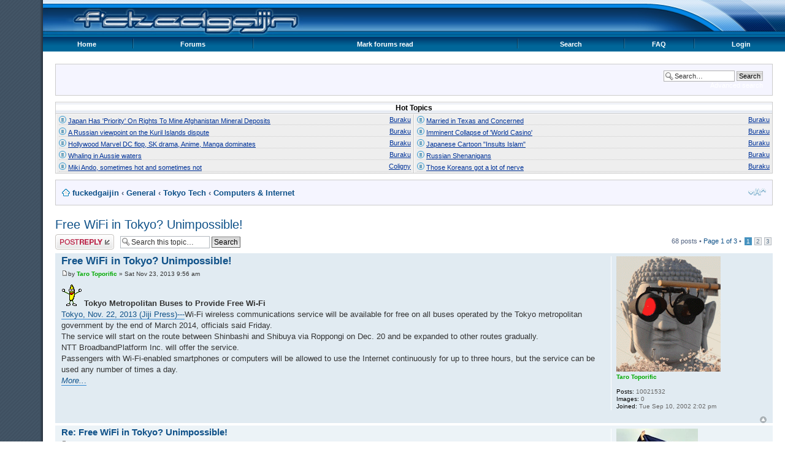

--- FILE ---
content_type: text/html; charset=UTF-8
request_url: https://www.fuckedgaijin.com/forums/viewtopic.php?p=331453&sid=6b6e9cd1ea0ade9432af9e93c28464b9
body_size: 13295
content:
<!DOCTYPE html PUBLIC "-//W3C//DTD XHTML 1.0 Strict//EN" "http://www.w3.org/TR/xhtml1/DTD/xhtml1-strict.dtd">
<html xmlns="http://www.w3.org/1999/xhtml" dir="ltr" lang="en-gb" xml:lang="en-gb">
<head>
<meta http-equiv="content-type" content="text/html; charset=UTF-8" />
<meta http-equiv="content-style-type" content="text/css" />
<meta http-equiv="content-language" content="en-gb" />
<meta http-equiv="imagetoolbar" content="no" />
<meta name="resource-type" content="document" />
<meta name="distribution" content="global" />
<meta name="keywords" content="Japan,Gaijin,foreigner,expat,forum" />
<meta name="description" content="A no holds barred community blog and forum for foreigners in Japan, covering the gaijin experience and bizarre news from Japan. Site contains some ADULT CONTENT and TRACES OF NUTS." />
<link rel="icon" href="/favicon.ico" type="image/x-icon" />
<link rel="shortcut icon" href="/favicon.ico" type="image/x-icon" />
<script type="text/javascript" src="./mobiquo/tapatalkdetect.js"></script>

<title>fuckedgaijin &bull; Free WiFi in Tokyo? Unimpossible!</title>




<script type="text/javascript">
// <![CDATA[
	var jump_page = 'Enter the page number you wish to go to:';
	var on_page = '1';
	var per_page = '30';
	var base_url = './viewtopic.php?f=27&amp;t=29812&amp;sid=668eadf305058999f6d3abb73fbd6883';
	var style_cookie = 'phpBBstyle';
	var style_cookie_settings = '; path=/; domain=www.fuckedgaijin.com';
	var onload_functions = new Array();
	var onunload_functions = new Array();

	

	/**
	* Find a member
	*/
	function find_username(url)
	{
		popup(url, 760, 570, '_usersearch');
		return false;
	}

	/**
	* New function for handling multiple calls to window.onload and window.unload by pentapenguin
	*/
	window.onload = function()
	{
		for (var i = 0; i < onload_functions.length; i++)
		{
			eval(onload_functions[i]);
		}
	};

	window.onunload = function()
	{
		for (var i = 0; i < onunload_functions.length; i++)
		{
			eval(onunload_functions[i]);
		}
	};

// ]]>
</script>
<script type="text/javascript" src="./styles/fg-style/template/styleswitcher.js"></script>
<script type="text/javascript" src="./styles/fg-style/template/forum_fn.js"></script>

<link href="./styles/fg-style/theme/print.css" rel="stylesheet" type="text/css" media="print" title="printonly" />
<link href="./style.php?id=2&amp;lang=en&amp;sid=668eadf305058999f6d3abb73fbd6883" rel="stylesheet" type="text/css" media="screen, projection" />

<link href="./styles/fg-style/theme/normal.css" rel="stylesheet" type="text/css" title="A" />
<link href="./styles/fg-style/theme/medium.css" rel="alternate stylesheet" type="text/css" title="A+" />
<link href="./styles/fg-style/theme/large.css" rel="alternate stylesheet" type="text/css" title="A++" />



<script type="text/javascript" src="/js/jquery.min.js"></script>
</head>

<body id="phpbb" class="section-viewtopic ltr">



<div id="wrap">
  <a id="top" name="top" accesskey="t"></a>
  <div id="page-header">
    
	<div id="logo-bar">
			
	  <div id="site-logo">
		<a href="./index.php?sid=668eadf305058999f6d3abb73fbd6883" title="Fucked Gaijin" id="logo"><img src="./styles/fg-style/imageset/fg-logo.png" width="490" height="54" alt="" title="" /></a>
	  </div>
      
	</div>
	<div id="menu-bar">
	  <table cellpadding="0" cellspacing="0" width="100%" border="0" class="menu_control">
		<tr>
		  <td>
			<a href="/">Home</a>
		  </td>
		  <td style="padding:0px;">
			<img src="./styles/fg-style/theme/images/fg/menu-divider.gif" border="0" alt="|" />
		  </td>
		  <td>
			<a href="/forums/" title="FuckedGaijin forums">Forums</a>
		  </td>

		  <td style="padding:0px;">
			<img src="./styles/fg-style/theme/images/fg/menu-divider.gif" border="0" alt="|" />
		  </td>



		  <td>
			<a href="" accesskey="m">Mark forums read</a>
		  </td>
		  <td style="padding:0px;">
			<img src="./styles/fg-style/theme/images/fg/menu-divider.gif" border="0" alt="|" />
		  </td>


		  <td>
			<a href="/forums/search.php">Search</a>
		  </td>

 		  <td style="padding:0px;">
			<img src="./styles/fg-style/theme/images/fg/menu-divider.gif" border="0" alt="|" />
		  </td>

		  <td>
			<a href="./faq.php?sid=668eadf305058999f6d3abb73fbd6883" title="Frequently Asked Questions">FAQ</a>
		  </td>

		  <td style="padding:0px;">
			<img src="./styles/fg-style/theme/images/fg/menu-divider.gif" border="0" alt="|" />
		  </td>
		  <td>
			<a href="./ucp.php?mode=login&amp;sid=668eadf305058999f6d3abb73fbd6883" title="Login" accesskey="x">Login</a>
		  </td>


		</tr>
	  </table>
	</div>
        
	<div id="sub-header">
	  <div id="info-box">

		
		<div id="search-box">
		  <form action="./search.php?sid=668eadf305058999f6d3abb73fbd6883" method="get" id="search">
			<fieldset>
			  <input name="keywords" id="keywords" type="text" maxlength="128" title="Search for keywords" class="inputbox search" value="Search…" onclick="if(this.value=='Search…')this.value='';" onblur="if(this.value=='')this.value='Search…';" />
			  <input class="button2" value="Search" type="submit" /><br />
			  <a href="./search.php?sid=668eadf305058999f6d3abb73fbd6883" title="View the advanced search options">Advanced search</a> <input type="hidden" name="sid" value="668eadf305058999f6d3abb73fbd6883" />

			</fieldset>
		  </form>
		</div>
		
		<div>
		  
		  
		  
		</div>
		<div style="clear:both;"></div>
	  </div>




	  <div id="hot-topics">
  <table cellspacing="0" cellpadding="0">
    <thead>
      <tr>
        <th colspan="2">Hot Topics</th>
      </tr>
    </thead>
    <tr><td width="50%" class="td-left td-top"> 
  <div class="hottopic">
    <span style="float:right;"><a href="/forums/memberlist.php?mode=viewprofile&u=993">Buraku</a></span>
    <a href="/forums/viewtopic.php?f=11&p=408908#p408908"><img src="/forums/images/icons/misc/hot-topic.png" alt="hot topic" /></a> <a href="/forums/viewtopic.php?f=11&p=408908#p408908">Japan Has 'Priority' On Rights To Mine Afghanistan Mineral Deposits</a>
  </div>
</td><td width="50%" class="td-top"> 
  <div class="hottopic">
    <span style="float:right;"><a href="/forums/memberlist.php?mode=viewprofile&u=993">Buraku</a></span>
    <a href="/forums/viewtopic.php?f=10&p=408903#p408903"><img src="/forums/images/icons/misc/hot-topic.png" alt="hot topic" /></a> <a href="/forums/viewtopic.php?f=10&p=408903#p408903">Married in Texas and Concerned</a>
  </div>
</td></tr>
<tr><td width="50%" class="td-left"> 
  <div class="hottopic">
    <span style="float:right;"><a href="/forums/memberlist.php?mode=viewprofile&u=993">Buraku</a></span>
    <a href="/forums/viewtopic.php?f=10&p=408907#p408907"><img src="/forums/images/icons/misc/hot-topic.png" alt="hot topic" /></a> <a href="/forums/viewtopic.php?f=10&p=408907#p408907">A Russian viewpoint on the Kuril Islands dispute</a>
  </div>
</td><td width="50%"> 
  <div class="hottopic">
    <span style="float:right;"><a href="/forums/memberlist.php?mode=viewprofile&u=993">Buraku</a></span>
    <a href="/forums/viewtopic.php?f=48&p=408902#p408902"><img src="/forums/images/icons/misc/hot-topic.png" alt="hot topic" /></a> <a href="/forums/viewtopic.php?f=48&p=408902#p408902">Imminent Collapse of 'World Casino'</a>
  </div>
</td></tr>
<tr><td width="50%" class="td-left"> 
  <div class="hottopic">
    <span style="float:right;"><a href="/forums/memberlist.php?mode=viewprofile&u=993">Buraku</a></span>
    <a href="/forums/viewtopic.php?f=10&p=408906#p408906"><img src="/forums/images/icons/misc/hot-topic.png" alt="hot topic" /></a> <a href="/forums/viewtopic.php?f=10&p=408906#p408906">Hollywood Marvel DC flop, SK drama, Anime, Manga dominates</a>
  </div>
</td><td width="50%"> 
  <div class="hottopic">
    <span style="float:right;"><a href="/forums/memberlist.php?mode=viewprofile&u=993">Buraku</a></span>
    <a href="/forums/viewtopic.php?f=11&p=408900#p408900"><img src="/forums/images/icons/misc/hot-topic.png" alt="hot topic" /></a> <a href="/forums/viewtopic.php?f=11&p=408900#p408900">Japanese Cartoon &quot;Insults Islam&quot;</a>
  </div>
</td></tr>
<tr><td width="50%" class="td-left"> 
  <div class="hottopic">
    <span style="float:right;"><a href="/forums/memberlist.php?mode=viewprofile&u=993">Buraku</a></span>
    <a href="/forums/viewtopic.php?f=11&p=408905#p408905"><img src="/forums/images/icons/misc/hot-topic.png" alt="hot topic" /></a> <a href="/forums/viewtopic.php?f=11&p=408905#p408905">Whaling in Aussie waters</a>
  </div>
</td><td width="50%"> 
  <div class="hottopic">
    <span style="float:right;"><a href="/forums/memberlist.php?mode=viewprofile&u=993">Buraku</a></span>
    <a href="/forums/viewtopic.php?f=48&p=408899#p408899"><img src="/forums/images/icons/misc/hot-topic.png" alt="hot topic" /></a> <a href="/forums/viewtopic.php?f=48&p=408899#p408899">Russian Shenanigans</a>
  </div>
</td></tr>
<tr><td width="50%" class="td-left"> 
  <div class="hottopic">
    <span style="float:right;"><a href="/forums/memberlist.php?mode=viewprofile&u=3634">Coligny</a></span>
    <a href="/forums/viewtopic.php?f=10&p=408904#p408904"><img src="/forums/images/icons/misc/hot-topic.png" alt="hot topic" /></a> <a href="/forums/viewtopic.php?f=10&p=408904#p408904">Miki Ando, sometimes hot and sometimes not</a>
  </div>
</td><td width="50%"> 
  <div class="hottopic">
    <span style="float:right;"><a href="/forums/memberlist.php?mode=viewprofile&u=993">Buraku</a></span>
    <a href="/forums/viewtopic.php?f=11&p=408898#p408898"><img src="/forums/images/icons/misc/hot-topic.png" alt="hot topic" /></a> <a href="/forums/viewtopic.php?f=11&p=408898#p408898">Those Koreans got a lot of nerve</a>
  </div>
</td></tr>
  </table>
</div>
<div style="clear:both;"></div>
	  <div id="breadcrumbs-top">
		<div style="float:right;padding-top:5px;">
		  <a href="#" onclick="fontsizeup(); return false;" onkeypress="return fontsizeup(event);" class="fontsize" title="Change font size">Change font size</a>
		</div>
		<ul class="linklist">
		  <li class="icon-home"><a href="./index.php?sid=668eadf305058999f6d3abb73fbd6883" accesskey="h">fuckedgaijin</a>  <strong>&#8249;</strong> <a href="./viewforum.php?f=4&amp;sid=668eadf305058999f6d3abb73fbd6883">General</a> <strong>&#8249;</strong> <a href="./viewforum.php?f=13&amp;sid=668eadf305058999f6d3abb73fbd6883">Tokyo Tech</a> <strong>&#8249;</strong> <a href="./viewforum.php?f=27&amp;sid=668eadf305058999f6d3abb73fbd6883">Computers &amp; Internet</a></li>
		</ul>
	  </div>


	</div>
	

	<a name="start_here"></a>
	<div id="page-body">
		
<h2><a href="./viewtopic.php?f=27&amp;t=29812&amp;sid=668eadf305058999f6d3abb73fbd6883">Free WiFi in Tokyo? Unimpossible!</a></h2>
<!-- NOTE: remove the style="display: none" when you want to have the forum description on the topic body --><div style="display: none !important;">Hardware, Software, Internet, Networking, Programmming, Web Design, Linux, OS X, Windows, etc. News, disucssion and support.<br /></div>

<div class="topic-actions">

	<div class="buttons">
	
		<div class="reply-icon"><a href="./posting.php?mode=reply&amp;f=27&amp;t=29812&amp;sid=668eadf305058999f6d3abb73fbd6883" title="Post a reply"><span></span>Post a reply</a></div>
	
	</div>

	
		<div class="search-box">
			<form method="get" id="topic-search" action="./search.php?sid=668eadf305058999f6d3abb73fbd6883">
			<fieldset>
				<input class="inputbox search tiny"  type="text" name="keywords" id="search_keywords" size="20" value="Search this topic…" onclick="if(this.value=='Search this topic…')this.value='';" onblur="if(this.value=='')this.value='Search this topic…';" />
				<input class="button2" type="submit" value="Search" />
				<input type="hidden" name="t" value="29812" />
<input type="hidden" name="sf" value="msgonly" />
<input type="hidden" name="sid" value="668eadf305058999f6d3abb73fbd6883" />

			</fieldset>
			</form>
		</div>
	
		<div class="pagination">
			68 posts
			 &bull; <a href="#" onclick="jumpto(); return false;" title="Click to jump to page…">Page <strong>1</strong> of <strong>3</strong></a> &bull; <span><strong>1</strong><span class="page-sep">, </span><a href="./viewtopic.php?f=27&amp;t=29812&amp;sid=668eadf305058999f6d3abb73fbd6883&amp;start=30">2</a><span class="page-sep">, </span><a href="./viewtopic.php?f=27&amp;t=29812&amp;sid=668eadf305058999f6d3abb73fbd6883&amp;start=60">3</a></span>
		</div>
	

</div>
<div class="clear"></div>


	<div id="p331433" class="post bg2">
		<div class="inner">

		<div class="postbody">
			

			<h3 class="first"><a href="#p331433">Free WiFi in Tokyo? Unimpossible!</a></h3>
			<p class="author"><a href="./viewtopic.php?p=331433&amp;sid=668eadf305058999f6d3abb73fbd6883#p331433"><img src="./styles/fg-style/imageset/icon_post_target.gif" width="11" height="9" alt="Post" title="Post" /></a>by <strong><a href="./memberlist.php?mode=viewprofile&amp;u=129&amp;sid=668eadf305058999f6d3abb73fbd6883" style="color: #00AA00;" class="username-coloured">Taro Toporific</a></strong> &raquo; Sat Nov 23, 2013 9:56 am </p>

			

			<div class="content"><img src="./images/smilies/icon_banana.gif" alt=":banana:" title="banana" /> <span style="font-weight: bold">Tokyo Metropolitan Buses to Provide Free Wi-Fi</span><br />  <a href="http://bit.ly/1aNjgpC" class="postlink">Tokyo, Nov. 22, 2013 (Jiji Press)---</a>Wi-Fi wireless communications service will be available for free on all buses operated by the Tokyo metropolitan government by the end of March 2014, officials said Friday. <br />   The service will start on the route between Shinbashi and Shibuya via Roppongi on Dec. 20 and be expanded to other routes gradually.<br />   NTT BroadbandPlatform Inc. will offer the service.<br />   Passengers with Wi-Fi-enabled smartphones or computers will be allowed to use the Internet continuously for up to three hours, but the service can be used any number of times a day.<br />   <a href="http://bit.ly/1aNjgpC" class="postlink"><span style="font-style: italic"> More..</span>.</a></div>

			

		</div>

		
			<dl class="postprofile" id="profile331433">
			<dt>
				<a href="./memberlist.php?mode=viewprofile&amp;u=129&amp;sid=668eadf305058999f6d3abb73fbd6883"><img src="./download/file.php?avatar=129_1492095309.gif" width="170" height="188" alt="User avatar" /></a><br />
				<a href="./memberlist.php?mode=viewprofile&amp;u=129&amp;sid=668eadf305058999f6d3abb73fbd6883" style="color: #00AA00;" class="username-coloured">Taro Toporific</a>
			</dt>

			

		<dd>&nbsp;</dd>

		<dd><strong>Posts:</strong> 10021532</dd><dd><strong>Images:</strong> 0</dd><dd><strong>Joined:</strong> Tue Sep 10, 2002 2:02 pm</dd>

		</dl>
	

		<div class="back2top"><a href="#wrap" class="top" title="Top">Top</a></div>

		</div>
	</div>

	<hr class="divider" />

	<div id="p331440" class="post bg1">
		<div class="inner">

		<div class="postbody">
			

			<h3 ><a href="#p331440">Re: Free WiFi in Tokyo? Unimpossible!</a></h3>
			<p class="author"><a href="./viewtopic.php?p=331440&amp;sid=668eadf305058999f6d3abb73fbd6883#p331440"><img src="./styles/fg-style/imageset/icon_post_target.gif" width="11" height="9" alt="Post" title="Post" /></a>by <strong><a href="./memberlist.php?mode=viewprofile&amp;u=76&amp;sid=668eadf305058999f6d3abb73fbd6883" style="color: #00AA00;" class="username-coloured">GomiGirl</a></strong> &raquo; Sat Nov 23, 2013 11:58 am </p>

			

			<div class="content">This is great news. About time though. <br /><br />What do they all do with the email addresses they collect when you register?</div>

			<div id="sig331440" class="signature">GomiGirl<br /><a href="http://www.keitaigoddess.com" class="postlink"><span style="font-style: italic">The Keitai Goddess!!!</span></a></div>

		</div>

		
			<dl class="postprofile" id="profile331440">
			<dt>
				<a href="./memberlist.php?mode=viewprofile&amp;u=76&amp;sid=668eadf305058999f6d3abb73fbd6883"><img src="./download/file.php?avatar=76_1360732057.jpg" width="133" height="200" alt="User avatar" /></a><br />
				<a href="./memberlist.php?mode=viewprofile&amp;u=76&amp;sid=668eadf305058999f6d3abb73fbd6883" style="color: #00AA00;" class="username-coloured">GomiGirl</a>
			</dt>

			

		<dd>&nbsp;</dd>

		<dd><strong>Posts:</strong> 9129</dd><dd><strong>Joined:</strong> Fri Jul 05, 2002 3:56 pm</dd><dd><strong>Location:</strong> Roamin' with my fave 12&quot;!!</dd>
			<dd>
				<ul class="profile-icons">
					<li class="web-icon"><a href="http://www.keitaigoddess.com" title="WWW: http://www.keitaigoddess.com"><span>Website</span></a></li>
				</ul>
			</dd>
		

		</dl>
	

		<div class="back2top"><a href="#wrap" class="top" title="Top">Top</a></div>

		</div>
	</div>

	<hr class="divider" />

	<div id="p331442" class="post bg2">
		<div class="inner">

		<div class="postbody">
			

			<h3 ><a href="#p331442">Re: Free WiFi in Tokyo? Unimpossible!</a></h3>
			<p class="author"><a href="./viewtopic.php?p=331442&amp;sid=668eadf305058999f6d3abb73fbd6883#p331442"><img src="./styles/fg-style/imageset/icon_post_target.gif" width="11" height="9" alt="Post" title="Post" /></a>by <strong><a href="./memberlist.php?mode=viewprofile&amp;u=2344&amp;sid=668eadf305058999f6d3abb73fbd6883">kurogane</a></strong> &raquo; Sat Nov 23, 2013 3:03 pm </p>

			

			<div class="content">Don't smartphones come with Wi-Fi??????<br /><br />By which I mean, who buys a smartphone without a proprietary Wi-Fi service contract????<br /><br />Isn't that like buying a car with no tires and showing it off to your friends?  <img src="./images/smilies/icon_confused3.gif" alt=":confused:" title="confused 3" /></div>

			

		</div>

		
			<dl class="postprofile" id="profile331442">
			<dt>
				<a href="./memberlist.php?mode=viewprofile&amp;u=2344&amp;sid=668eadf305058999f6d3abb73fbd6883"><img src="./download/file.php?avatar=2344_1400120180.jpg" width="131" height="200" alt="User avatar" /></a><br />
				<a href="./memberlist.php?mode=viewprofile&amp;u=2344&amp;sid=668eadf305058999f6d3abb73fbd6883">kurogane</a>
			</dt>

			<dd>Maezumo</dd>

		<dd>&nbsp;</dd>

		<dd><strong>Posts:</strong> 4483</dd><dd><strong>Joined:</strong> Fri Aug 04, 2006 5:24 pm</dd><dd><strong>Location:</strong> Here</dd>

		</dl>
	

		<div class="back2top"><a href="#wrap" class="top" title="Top">Top</a></div>

		</div>
	</div>

	<hr class="divider" />

	<div id="p331445" class="post bg1">
		<div class="inner">

		<div class="postbody">
			

			<h3 ><a href="#p331445">Re: Free WiFi in Tokyo? Unimpossible!</a></h3>
			<p class="author"><a href="./viewtopic.php?p=331445&amp;sid=668eadf305058999f6d3abb73fbd6883#p331445"><img src="./styles/fg-style/imageset/icon_post_target.gif" width="11" height="9" alt="Post" title="Post" /></a>by <strong><a href="./memberlist.php?mode=viewprofile&amp;u=481&amp;sid=668eadf305058999f6d3abb73fbd6883" style="color: #00AA00;" class="username-coloured">omae mona</a></strong> &raquo; Sat Nov 23, 2013 4:12 pm </p>

			

			<div class="content"><blockquote><div><cite>kurogane wrote:</cite>Don't smartphones come with Wi-Fi??????<br /><br />By which I mean, who buys a smartphone without a proprietary Wi-Fi service contract????<br /><br />Isn't that like buying a car with no tires and showing it off to your friends?  <img src="./images/smilies/icon_confused3.gif" alt=":confused:" title="confused 3" /></div></blockquote><br /><br />I haven't done too many new phone contracts myself in recent years, but from my experience: yes, usually DoCoMo and Softbank seem to have endless &quot;temporary&quot; promotions to get access to their wifi network (normally an extra fee) for free.  <br /><br />However: 1) most people I know aren't aware of the service (even though it's in the fine print).  2) it's so damn complicated to set up that nobody bothers, as far as I can tell.  3) Increase #2 by a factor of 10 if you don't read Japanese.   4) The speed is typically way worse than LTE and sometimes worse than 3G, when it works at all.  Often I find my phone switching over to Wifi automatically because I'm in range of a signal, and instantly I lose access to whatever I was doing on my phone because the connectivity is so lousy.  I have to turn off wi-fi to resume what I was doing.</div>

			

		</div>

		
			<dl class="postprofile" id="profile331445">
			<dt>
				<a href="./memberlist.php?mode=viewprofile&amp;u=481&amp;sid=668eadf305058999f6d3abb73fbd6883"><img src="./download/file.php?avatar=481_1361098703.jpg" width="100" height="95" alt="User avatar" /></a><br />
				<a href="./memberlist.php?mode=viewprofile&amp;u=481&amp;sid=668eadf305058999f6d3abb73fbd6883" style="color: #00AA00;" class="username-coloured">omae mona</a>
			</dt>

			

		<dd>&nbsp;</dd>

		<dd><strong>Posts:</strong> 3184</dd><dd><strong>Joined:</strong> Mon Aug 18, 2003 12:08 pm</dd>

		</dl>
	

		<div class="back2top"><a href="#wrap" class="top" title="Top">Top</a></div>

		</div>
	</div>

	<hr class="divider" />

	<div id="p331446" class="post bg2">
		<div class="inner">

		<div class="postbody">
			

			<h3 ><a href="#p331446">Re: Free WiFi in Tokyo? Unimpossible!</a></h3>
			<p class="author"><a href="./viewtopic.php?p=331446&amp;sid=668eadf305058999f6d3abb73fbd6883#p331446"><img src="./styles/fg-style/imageset/icon_post_target.gif" width="11" height="9" alt="Post" title="Post" /></a>by <strong><a href="./memberlist.php?mode=viewprofile&amp;u=3634&amp;sid=668eadf305058999f6d3abb73fbd6883">Coligny</a></strong> &raquo; Sat Nov 23, 2013 5:21 pm </p>

			

			<div class="content"><blockquote><div><cite>kurogane wrote:</cite>Don't smartphones come with Wi-Fi??????<br /><br />By which I mean, who buys a smartphone without a proprietary Wi-Fi service contract????<br /><br />Isn't that like buying a car with no tires and showing it off to your friends?  <img src="./images/smilies/icon_confused3.gif" alt=":confused:" title="confused 3" /></div></blockquote><br /><br /><br />Cars unlike smartphone can have value unrelated to their functionality (being an end by themselves)<br /><br />Bugatti Veyron without wheels, still a masterpiece.<br /><br />Iphone without service or disfunctionnal wifi, sad piece of chinese made junk</div>

			<div id="sig331446" class="signature"><div style="text-align: center;">Marion Marechal nous voila !</div><br /><div style="text-align: center;">Verdun</div><br /><div style="text-align: center;">ni oubli ni pardon</div><br /><div style="text-align: center;"><span style="font-size: 50%; line-height: 116%;">never forgive never forget/ for you illiterate kapitalist pigs</span></div><br /><br /><a href="https://youtu.be/xP8G-LwWNn0" class="postlink"><div style="text-align: center;"><img src="http://adarve.free.fr/pict/IMG_5429.JPG" alt="Image" /></div></a></div>

		</div>

		
			<dl class="postprofile" id="profile331446">
			<dt>
				<a href="./memberlist.php?mode=viewprofile&amp;u=3634&amp;sid=668eadf305058999f6d3abb73fbd6883"><img src="./download/file.php?avatar=3634_1668867270.jpeg" width="200" height="191" alt="User avatar" /></a><br />
				<a href="./memberlist.php?mode=viewprofile&amp;u=3634&amp;sid=668eadf305058999f6d3abb73fbd6883">Coligny</a>
			</dt>

			

		<dd>&nbsp;</dd>

		<dd><strong>Posts:</strong> 21824</dd><dd><strong>Images:</strong> 10</dd><dd><strong>Joined:</strong> Sat Jan 17, 2009 8:12 pm</dd><dd><strong>Location:</strong> Mostly big mouth and bad ideas...</dd>
			<dd>
				<ul class="profile-icons">
					<li class="web-icon"><a href="http://www.renault.fr" title="WWW: http://www.renault.fr"><span>Website</span></a></li><li class="gallery-icon"><a href="./gallery/album.php?album_id=2&amp;sid=668eadf305058999f6d3abb73fbd6883" title="Personal album"><span>Personal album</span></a></li>
				</ul>
			</dd>
		

		</dl>
	

		<div class="back2top"><a href="#wrap" class="top" title="Top">Top</a></div>

		</div>
	</div>

	<hr class="divider" />

	<div id="p331447" class="post bg1">
		<div class="inner">

		<div class="postbody">
			

			<h3 ><a href="#p331447">Re: Free WiFi in Tokyo? Unimpossible!</a></h3>
			<p class="author"><a href="./viewtopic.php?p=331447&amp;sid=668eadf305058999f6d3abb73fbd6883#p331447"><img src="./styles/fg-style/imageset/icon_post_target.gif" width="11" height="9" alt="Post" title="Post" /></a>by <strong><a href="./memberlist.php?mode=viewprofile&amp;u=3634&amp;sid=668eadf305058999f6d3abb73fbd6883">Coligny</a></strong> &raquo; Sat Nov 23, 2013 5:32 pm </p>

			

			<div class="content"><blockquote><div><cite>GomiGirl wrote:</cite>This is great news. About time though. <br /><br />What do they all do with the email addresses they collect when you register?</div></blockquote><br /><br />Let some marketting bimbo think she's the shit because she filled a database of potential customers who will certainly be glad she spend all this time to write them email aboot the last disney-esquilax themed iphone dustcover they can have for free if their switch their contract and return it with a fresh dog carcasse also with a 15y cashback on their yearly fee. Maybe one day she will also have the sufficient IQ to realise that <!-- e --><a href="mailto:john.doe@navy.mil">john.doe@navy.mil</a><!-- e --> didn't really use her service that much...<br /><br />Sales dept meeting were always such a great place to find new reason to hate mankind... You could always know which bimbo got her bunghole still stretched by the time she was allowed to talk despite the borderline insanity of her suggestions... Transition from captain of the cheerleading team to the workplace would never have been possible without the modern improvment of personnal lubricants...</div>

			<div id="sig331447" class="signature"><div style="text-align: center;">Marion Marechal nous voila !</div><br /><div style="text-align: center;">Verdun</div><br /><div style="text-align: center;">ni oubli ni pardon</div><br /><div style="text-align: center;"><span style="font-size: 50%; line-height: 116%;">never forgive never forget/ for you illiterate kapitalist pigs</span></div><br /><br /><a href="https://youtu.be/xP8G-LwWNn0" class="postlink"><div style="text-align: center;"><img src="http://adarve.free.fr/pict/IMG_5429.JPG" alt="Image" /></div></a></div>

		</div>

		
			<dl class="postprofile" id="profile331447">
			<dt>
				<a href="./memberlist.php?mode=viewprofile&amp;u=3634&amp;sid=668eadf305058999f6d3abb73fbd6883"><img src="./download/file.php?avatar=3634_1668867270.jpeg" width="200" height="191" alt="User avatar" /></a><br />
				<a href="./memberlist.php?mode=viewprofile&amp;u=3634&amp;sid=668eadf305058999f6d3abb73fbd6883">Coligny</a>
			</dt>

			

		<dd>&nbsp;</dd>

		<dd><strong>Posts:</strong> 21824</dd><dd><strong>Images:</strong> 10</dd><dd><strong>Joined:</strong> Sat Jan 17, 2009 8:12 pm</dd><dd><strong>Location:</strong> Mostly big mouth and bad ideas...</dd>
			<dd>
				<ul class="profile-icons">
					<li class="web-icon"><a href="http://www.renault.fr" title="WWW: http://www.renault.fr"><span>Website</span></a></li><li class="gallery-icon"><a href="./gallery/album.php?album_id=2&amp;sid=668eadf305058999f6d3abb73fbd6883" title="Personal album"><span>Personal album</span></a></li>
				</ul>
			</dd>
		

		</dl>
	

		<div class="back2top"><a href="#wrap" class="top" title="Top">Top</a></div>

		</div>
	</div>

	<hr class="divider" />

	<div id="p331450" class="post bg2">
		<div class="inner">

		<div class="postbody">
			

			<h3 ><a href="#p331450">Re: Free WiFi in Tokyo? Unimpossible!</a></h3>
			<p class="author"><a href="./viewtopic.php?p=331450&amp;sid=668eadf305058999f6d3abb73fbd6883#p331450"><img src="./styles/fg-style/imageset/icon_post_target.gif" width="11" height="9" alt="Post" title="Post" /></a>by <strong><a href="./memberlist.php?mode=viewprofile&amp;u=76&amp;sid=668eadf305058999f6d3abb73fbd6883" style="color: #00AA00;" class="username-coloured">GomiGirl</a></strong> &raquo; Sat Nov 23, 2013 7:07 pm </p>

			

			<div class="content">I was mainly thinking this is good for tourists.</div>

			<div id="sig331450" class="signature">GomiGirl<br /><a href="http://www.keitaigoddess.com" class="postlink"><span style="font-style: italic">The Keitai Goddess!!!</span></a></div>

		</div>

		
			<dl class="postprofile" id="profile331450">
			<dt>
				<a href="./memberlist.php?mode=viewprofile&amp;u=76&amp;sid=668eadf305058999f6d3abb73fbd6883"><img src="./download/file.php?avatar=76_1360732057.jpg" width="133" height="200" alt="User avatar" /></a><br />
				<a href="./memberlist.php?mode=viewprofile&amp;u=76&amp;sid=668eadf305058999f6d3abb73fbd6883" style="color: #00AA00;" class="username-coloured">GomiGirl</a>
			</dt>

			

		<dd>&nbsp;</dd>

		<dd><strong>Posts:</strong> 9129</dd><dd><strong>Joined:</strong> Fri Jul 05, 2002 3:56 pm</dd><dd><strong>Location:</strong> Roamin' with my fave 12&quot;!!</dd>
			<dd>
				<ul class="profile-icons">
					<li class="web-icon"><a href="http://www.keitaigoddess.com" title="WWW: http://www.keitaigoddess.com"><span>Website</span></a></li>
				</ul>
			</dd>
		

		</dl>
	

		<div class="back2top"><a href="#wrap" class="top" title="Top">Top</a></div>

		</div>
	</div>

	<hr class="divider" />

	<div id="p331451" class="post bg1">
		<div class="inner">

		<div class="postbody">
			

			<h3 ><a href="#p331451">Re: Free WiFi in Tokyo? Unimpossible!</a></h3>
			<p class="author"><a href="./viewtopic.php?p=331451&amp;sid=668eadf305058999f6d3abb73fbd6883#p331451"><img src="./styles/fg-style/imageset/icon_post_target.gif" width="11" height="9" alt="Post" title="Post" /></a>by <strong><a href="./memberlist.php?mode=viewprofile&amp;u=2344&amp;sid=668eadf305058999f6d3abb73fbd6883">kurogane</a></strong> &raquo; Sat Nov 23, 2013 7:20 pm </p>

			

			<div class="content"><blockquote><div><cite>omae mona wrote:</cite>  I haven't done too many new phone contracts myself in recent years, but from my experience: yes, usually DoCoMo and Softbank seem to have endless &quot;temporary&quot; promotions to get access to their wifi network (normally an extra fee) for free.  <br /><br />However: 1) most people I know aren't aware of the service (even though it's in the fine print).  2) it's so damn complicated to set up that nobody bothers, as far as I can tell.  3) Increase #2 by a factor of 10 if you don't read Japanese.   4) The speed is typically way worse than LTE and sometimes worse than 3G, when it works at all.  Often I find my phone switching over to Wifi automatically because I'm in range of a signal, and instantly I lose access to whatever I was doing on my phone because the connectivity is so lousy.  I have to turn off wi-fi to resume what I was doing.</div></blockquote><br /><br />To my ears (well, eyes.) That was delectably well written Martian.<br /><br />But you managed to strenthgthen my increasinly Old Guy resistance to the idea of the smartphone.<br /><br />And you do know I thank you for that. <br /><br />Coligny,<br /><br />Nice point , mon homme.</div>

			

		</div>

		
			<dl class="postprofile" id="profile331451">
			<dt>
				<a href="./memberlist.php?mode=viewprofile&amp;u=2344&amp;sid=668eadf305058999f6d3abb73fbd6883"><img src="./download/file.php?avatar=2344_1400120180.jpg" width="131" height="200" alt="User avatar" /></a><br />
				<a href="./memberlist.php?mode=viewprofile&amp;u=2344&amp;sid=668eadf305058999f6d3abb73fbd6883">kurogane</a>
			</dt>

			<dd>Maezumo</dd>

		<dd>&nbsp;</dd>

		<dd><strong>Posts:</strong> 4483</dd><dd><strong>Joined:</strong> Fri Aug 04, 2006 5:24 pm</dd><dd><strong>Location:</strong> Here</dd>

		</dl>
	

		<div class="back2top"><a href="#wrap" class="top" title="Top">Top</a></div>

		</div>
	</div>

	<hr class="divider" />

	<div id="p331452" class="post bg2">
		<div class="inner">

		<div class="postbody">
			

			<h3 ><a href="#p331452">Re: Free WiFi in Tokyo? Unimpossible!</a></h3>
			<p class="author"><a href="./viewtopic.php?p=331452&amp;sid=668eadf305058999f6d3abb73fbd6883#p331452"><img src="./styles/fg-style/imageset/icon_post_target.gif" width="11" height="9" alt="Post" title="Post" /></a>by <strong><a href="./memberlist.php?mode=viewprofile&amp;u=481&amp;sid=668eadf305058999f6d3abb73fbd6883" style="color: #00AA00;" class="username-coloured">omae mona</a></strong> &raquo; Sat Nov 23, 2013 7:51 pm </p>

			

			<div class="content"><blockquote><div><cite>kurogane wrote:</cite>To my ears (well, eyes.) That was delectably well written Martian.<br /></div></blockquote><br /><br />Sorry, the English version is &quot;don't bother with wifi from your mobile phone provider.  Just use the regular mobile data.&quot;<br /><br /><blockquote><div><cite>GomiGirl wrote:</cite>I was mainly thinking this is good for tourists.</div></blockquote><br /><br />Tourists take buses in Tokyo?? <img src="./images/smilies/icon_eek.gif" alt=":shock:" title="Shocked" /> <br />(even if not, at the pace most of those buses run, I guess tourists could get a few minutes of free access from the sidewalk as they drive by)</div>

			

		</div>

		
			<dl class="postprofile" id="profile331452">
			<dt>
				<a href="./memberlist.php?mode=viewprofile&amp;u=481&amp;sid=668eadf305058999f6d3abb73fbd6883"><img src="./download/file.php?avatar=481_1361098703.jpg" width="100" height="95" alt="User avatar" /></a><br />
				<a href="./memberlist.php?mode=viewprofile&amp;u=481&amp;sid=668eadf305058999f6d3abb73fbd6883" style="color: #00AA00;" class="username-coloured">omae mona</a>
			</dt>

			

		<dd>&nbsp;</dd>

		<dd><strong>Posts:</strong> 3184</dd><dd><strong>Joined:</strong> Mon Aug 18, 2003 12:08 pm</dd>

		</dl>
	

		<div class="back2top"><a href="#wrap" class="top" title="Top">Top</a></div>

		</div>
	</div>

	<hr class="divider" />

	<div id="p331453" class="post bg1">
		<div class="inner">

		<div class="postbody">
			

			<h3 ><a href="#p331453">Re: Free WiFi in Tokyo? Unimpossible!</a></h3>
			<p class="author"><a href="./viewtopic.php?p=331453&amp;sid=668eadf305058999f6d3abb73fbd6883#p331453"><img src="./styles/fg-style/imageset/icon_post_target.gif" width="11" height="9" alt="Post" title="Post" /></a>by <strong><a href="./memberlist.php?mode=viewprofile&amp;u=5875&amp;sid=668eadf305058999f6d3abb73fbd6883">J.A.F.O</a></strong> &raquo; Sat Nov 23, 2013 8:05 pm </p>

			

			<div class="content">There are wifi hotspots all over the place here but the catch is you gotta create an account... pardon me but Go to Hell. I live somewhat close to a military base, and they offer free wifi access without any password requirements whatsoever. Not the speediest but usually works when the power goes out during a typhoon.</div>

			<div id="sig331453" class="signature">&quot;We can't stop here! this is bat country&quot;</div>

		</div>

		
			<dl class="postprofile" id="profile331453">
			<dt>
				<a href="./memberlist.php?mode=viewprofile&amp;u=5875&amp;sid=668eadf305058999f6d3abb73fbd6883"><img src="./download/file.php?avatar=5875_1600633576.png" width="200" height="200" alt="User avatar" /></a><br />
				<a href="./memberlist.php?mode=viewprofile&amp;u=5875&amp;sid=668eadf305058999f6d3abb73fbd6883">J.A.F.O</a>
			</dt>

			<dd>Maezumo</dd>

		<dd>&nbsp;</dd>

		<dd><strong>Posts:</strong> 1232</dd><dd><strong>Joined:</strong> Tue Jan 08, 2013 11:13 pm</dd><dd><strong>Location:</strong> Polar Bear in a sauna</dd>

		</dl>
	

		<div class="back2top"><a href="#wrap" class="top" title="Top">Top</a></div>

		</div>
	</div>

	<hr class="divider" />

	<div id="p331454" class="post bg2">
		<div class="inner">

		<div class="postbody">
			

			<h3 ><a href="#p331454">Re: Free WiFi in Tokyo? Unimpossible!</a></h3>
			<p class="author"><a href="./viewtopic.php?p=331454&amp;sid=668eadf305058999f6d3abb73fbd6883#p331454"><img src="./styles/fg-style/imageset/icon_post_target.gif" width="11" height="9" alt="Post" title="Post" /></a>by <strong><a href="./memberlist.php?mode=viewprofile&amp;u=3034&amp;sid=668eadf305058999f6d3abb73fbd6883" style="color: #00AA00;" class="username-coloured">yanpa</a></strong> &raquo; Sat Nov 23, 2013 8:42 pm </p>

			

			<div class="content"><blockquote><div><cite>omae mona wrote:</cite><blockquote><div><cite>GomiGirl wrote:</cite>I was mainly thinking this is good for tourists.</div></blockquote><br /><br />Tourists take buses in Tokyo?? <img src="./images/smilies/icon_eek.gif" alt=":shock:" title="Shocked" /> <br />(even if not, at the pace most of those buses run, I guess tourists could get a few minutes of free access from the sidewalk as they drive by)</div></blockquote><br /><br />Renting space at Starbucks would be more practical, you get a free coffee as well.  <img src="./images/smilies/icon_idea.gif" alt=":idea:" title="Idea" /></div>

			

		</div>

		
			<dl class="postprofile" id="profile331454">
			<dt>
				<a href="./memberlist.php?mode=viewprofile&amp;u=3034&amp;sid=668eadf305058999f6d3abb73fbd6883"><img src="./download/file.php?avatar=3034_1398473714.jpg" width="120" height="88" alt="User avatar" /></a><br />
				<a href="./memberlist.php?mode=viewprofile&amp;u=3034&amp;sid=668eadf305058999f6d3abb73fbd6883" style="color: #00AA00;" class="username-coloured">yanpa</a>
			</dt>

			

		<dd>&nbsp;</dd>

		<dd><strong>Posts:</strong> 5671</dd><dd><strong>Images:</strong> 11</dd><dd><strong>Joined:</strong> Sun Nov 04, 2007 11:50 am</dd><dd><strong>Location:</strong> Tokyo</dd>

		</dl>
	

		<div class="back2top"><a href="#wrap" class="top" title="Top">Top</a></div>

		</div>
	</div>

	<hr class="divider" />

	<div id="p331466" class="post bg1">
		<div class="inner">

		<div class="postbody">
			

			<h3 ><a href="#p331466">Re: Free WiFi in Tokyo? Unimpossible!</a></h3>
			<p class="author"><a href="./viewtopic.php?p=331466&amp;sid=668eadf305058999f6d3abb73fbd6883#p331466"><img src="./styles/fg-style/imageset/icon_post_target.gif" width="11" height="9" alt="Post" title="Post" /></a>by <strong><a href="./memberlist.php?mode=viewprofile&amp;u=2344&amp;sid=668eadf305058999f6d3abb73fbd6883">kurogane</a></strong> &raquo; Sun Nov 24, 2013 11:14 am </p>

			

			<div class="content"><blockquote><div><cite>omae mona wrote:</cite><blockquote><div><cite>kurogane wrote:</cite>To my ears (well, eyes.) That was delectably well written Martian.<br /></div></blockquote><br /><br />Sorry, the English version is &quot;don't bother with wifi from your mobile phone provider.  Just use the regular mobile data.&quot;  </div></blockquote><br /><br />Narooheso!!!! Thanks for that. I still don't get it, but that's my fault for trying to fight howitzers with a rusty trebuchet. What I get from that is that people are buying phones that offer no network, but I do get that 'other networks' exist to achieve the desired result. I am actually not kidding here, but is using a smartphone for Wi-Fi effectively like walking around town with a Wi-Fi ready laptop that just happens to be pocket sized?<br /><br />I could see the convenience, but I still don't want or need one.<br /><br />Also, WTF are all those white tourists doing walking around Tokyo and Kyoto looking at their F'in phones all the time? I met one weedy little emotard that claimed the lack of Urban Wi-Fi (WTF that is) in Kyoto was 'ruining his enjoyment of his vacation'. Do these people understand the object of their attention is currently under their feet?</div>

			

		</div>

		
			<dl class="postprofile" id="profile331466">
			<dt>
				<a href="./memberlist.php?mode=viewprofile&amp;u=2344&amp;sid=668eadf305058999f6d3abb73fbd6883"><img src="./download/file.php?avatar=2344_1400120180.jpg" width="131" height="200" alt="User avatar" /></a><br />
				<a href="./memberlist.php?mode=viewprofile&amp;u=2344&amp;sid=668eadf305058999f6d3abb73fbd6883">kurogane</a>
			</dt>

			<dd>Maezumo</dd>

		<dd>&nbsp;</dd>

		<dd><strong>Posts:</strong> 4483</dd><dd><strong>Joined:</strong> Fri Aug 04, 2006 5:24 pm</dd><dd><strong>Location:</strong> Here</dd>

		</dl>
	

		<div class="back2top"><a href="#wrap" class="top" title="Top">Top</a></div>

		</div>
	</div>

	<hr class="divider" />

	<div id="p331468" class="post bg2">
		<div class="inner">

		<div class="postbody">
			

			<h3 ><a href="#p331468">Re: Free WiFi in Tokyo? Unimpossible!</a></h3>
			<p class="author"><a href="./viewtopic.php?p=331468&amp;sid=668eadf305058999f6d3abb73fbd6883#p331468"><img src="./styles/fg-style/imageset/icon_post_target.gif" width="11" height="9" alt="Post" title="Post" /></a>by <strong><a href="./memberlist.php?mode=viewprofile&amp;u=481&amp;sid=668eadf305058999f6d3abb73fbd6883" style="color: #00AA00;" class="username-coloured">omae mona</a></strong> &raquo; Sun Nov 24, 2013 12:25 pm </p>

			

			<div class="content"><blockquote><div><cite>kurogane wrote:</cite>Narooheso!!!! Thanks for that. I still don't get it, but that's my fault for trying to fight howitzers with a rusty trebuchet. What I get from that is that people are buying phones that offer no network, but I do get that 'other networks' exist to achieve the desired result. </div></blockquote><br /><br />I am not sure anybody's buying phones without a network, but there are a number of reasons to intentionally avoid using the mobile network for data, preferring Wi-Fi instead:<br /><br /><ul><li>You're travelling internationally, and the roaming charges could bankrupt you within about 5 minutes if you're not careful.</li><li>You have a local mobile account, but there's a monthly cap on data usage, so you want to avoid using it when possible.</li><li>The Wi-Fi is faster than the mobile data.</li></ul><br />In reality, I don't think the latter two actually happen much in real life, for most people, in Tokyo at least.  <br /><br /><blockquote><div><cite>Kurogane wrote:</cite>I am actually not kidding here, but is using a smartphone for Wi-Fi effectively like walking around town with a Wi-Fi ready laptop that just happens to be pocket sized?<br /></div></blockquote><br />Yes, I think that's a pretty good summary of what a smartphone is doing, if you turn off mobile voice &amp; data and rely only on Wi-Fi.</div>

			

		</div>

		
			<dl class="postprofile" id="profile331468">
			<dt>
				<a href="./memberlist.php?mode=viewprofile&amp;u=481&amp;sid=668eadf305058999f6d3abb73fbd6883"><img src="./download/file.php?avatar=481_1361098703.jpg" width="100" height="95" alt="User avatar" /></a><br />
				<a href="./memberlist.php?mode=viewprofile&amp;u=481&amp;sid=668eadf305058999f6d3abb73fbd6883" style="color: #00AA00;" class="username-coloured">omae mona</a>
			</dt>

			

		<dd>&nbsp;</dd>

		<dd><strong>Posts:</strong> 3184</dd><dd><strong>Joined:</strong> Mon Aug 18, 2003 12:08 pm</dd>

		</dl>
	

		<div class="back2top"><a href="#wrap" class="top" title="Top">Top</a></div>

		</div>
	</div>

	<hr class="divider" />

	<div id="p331469" class="post bg1">
		<div class="inner">

		<div class="postbody">
			

			<h3 ><a href="#p331469">Re: Free WiFi in Tokyo? Unimpossible!</a></h3>
			<p class="author"><a href="./viewtopic.php?p=331469&amp;sid=668eadf305058999f6d3abb73fbd6883#p331469"><img src="./styles/fg-style/imageset/icon_post_target.gif" width="11" height="9" alt="Post" title="Post" /></a>by <strong><a href="./memberlist.php?mode=viewprofile&amp;u=2344&amp;sid=668eadf305058999f6d3abb73fbd6883">kurogane</a></strong> &raquo; Sun Nov 24, 2013 12:35 pm </p>

			

			<div class="content">That was impressively lucid. Thanks man. It's nice to know, even if I haven't taken the smartphone plunge. I can see all those reasons, too. I used to get some whopping cell bills in the 90s when on fieldwork outside of the DoCoMo Kansai area. I think that was a sort of roaming charge; they've since axed that crazed practice, I believe.<br /><br />Being ankle-ironed to a damn laptop all working day is as much as I can handle, but a pocket laptop that can also work as a phone could certainly be useful for many people, I'm sure.</div>

			

		</div>

		
			<dl class="postprofile" id="profile331469">
			<dt>
				<a href="./memberlist.php?mode=viewprofile&amp;u=2344&amp;sid=668eadf305058999f6d3abb73fbd6883"><img src="./download/file.php?avatar=2344_1400120180.jpg" width="131" height="200" alt="User avatar" /></a><br />
				<a href="./memberlist.php?mode=viewprofile&amp;u=2344&amp;sid=668eadf305058999f6d3abb73fbd6883">kurogane</a>
			</dt>

			<dd>Maezumo</dd>

		<dd>&nbsp;</dd>

		<dd><strong>Posts:</strong> 4483</dd><dd><strong>Joined:</strong> Fri Aug 04, 2006 5:24 pm</dd><dd><strong>Location:</strong> Here</dd>

		</dl>
	

		<div class="back2top"><a href="#wrap" class="top" title="Top">Top</a></div>

		</div>
	</div>

	<hr class="divider" />

	<div id="p331489" class="post bg2">
		<div class="inner">

		<div class="postbody">
			

			<h3 ><a href="#p331489">Re: Free WiFi in Tokyo? Unimpossible!</a></h3>
			<p class="author"><a href="./viewtopic.php?p=331489&amp;sid=668eadf305058999f6d3abb73fbd6883#p331489"><img src="./styles/fg-style/imageset/icon_post_target.gif" width="11" height="9" alt="Post" title="Post" /></a>by <strong><a href="./memberlist.php?mode=viewprofile&amp;u=4223&amp;sid=668eadf305058999f6d3abb73fbd6883">legion</a></strong> &raquo; Sun Nov 24, 2013 8:19 pm </p>

			

			<div class="content">How about just looking out of the window instead?<br /><br /><div align="center"><iframe width="500" height="375" src="//www.youtube.com/embed/ZmKbj5jENbc" frameborder="0" allowfullscreen></iframe></div></div>

			

		</div>

		
			<dl class="postprofile" id="profile331489">
			<dt>
				<a href="./memberlist.php?mode=viewprofile&amp;u=4223&amp;sid=668eadf305058999f6d3abb73fbd6883"><img src="./download/file.php?avatar=4223_1347710400.gif" width="150" height="150" alt="User avatar" /></a><br />
				<a href="./memberlist.php?mode=viewprofile&amp;u=4223&amp;sid=668eadf305058999f6d3abb73fbd6883">legion</a>
			</dt>

			<dd>Maezumo</dd>

		<dd>&nbsp;</dd>

		<dd><strong>Posts:</strong> 2681</dd><dd><strong>Joined:</strong> Thu Dec 09, 2010 11:30 pm</dd><dd><strong>Location:</strong> Tokyo</dd>
			<dd>
				<ul class="profile-icons">
					<li class="web-icon"><a href="http://final-frame-final.blogspot.jp/" title="WWW: http://final-frame-final.blogspot.jp/"><span>Website</span></a></li>
				</ul>
			</dd>
		

		</dl>
	

		<div class="back2top"><a href="#wrap" class="top" title="Top">Top</a></div>

		</div>
	</div>

	<hr class="divider" />

	<div id="p331493" class="post bg1">
		<div class="inner">

		<div class="postbody">
			

			<h3 ><a href="#p331493">Re: Free WiFi in Tokyo? Unimpossible!</a></h3>
			<p class="author"><a href="./viewtopic.php?p=331493&amp;sid=668eadf305058999f6d3abb73fbd6883#p331493"><img src="./styles/fg-style/imageset/icon_post_target.gif" width="11" height="9" alt="Post" title="Post" /></a>by <strong><a href="./memberlist.php?mode=viewprofile&amp;u=3634&amp;sid=668eadf305058999f6d3abb73fbd6883">Coligny</a></strong> &raquo; Sun Nov 24, 2013 9:44 pm </p>

			

			<div class="content">Me and them cats do this a plenty...</div>

			<div id="sig331493" class="signature"><div style="text-align: center;">Marion Marechal nous voila !</div><br /><div style="text-align: center;">Verdun</div><br /><div style="text-align: center;">ni oubli ni pardon</div><br /><div style="text-align: center;"><span style="font-size: 50%; line-height: 116%;">never forgive never forget/ for you illiterate kapitalist pigs</span></div><br /><br /><a href="https://youtu.be/xP8G-LwWNn0" class="postlink"><div style="text-align: center;"><img src="http://adarve.free.fr/pict/IMG_5429.JPG" alt="Image" /></div></a></div>

		</div>

		
			<dl class="postprofile" id="profile331493">
			<dt>
				<a href="./memberlist.php?mode=viewprofile&amp;u=3634&amp;sid=668eadf305058999f6d3abb73fbd6883"><img src="./download/file.php?avatar=3634_1668867270.jpeg" width="200" height="191" alt="User avatar" /></a><br />
				<a href="./memberlist.php?mode=viewprofile&amp;u=3634&amp;sid=668eadf305058999f6d3abb73fbd6883">Coligny</a>
			</dt>

			

		<dd>&nbsp;</dd>

		<dd><strong>Posts:</strong> 21824</dd><dd><strong>Images:</strong> 10</dd><dd><strong>Joined:</strong> Sat Jan 17, 2009 8:12 pm</dd><dd><strong>Location:</strong> Mostly big mouth and bad ideas...</dd>
			<dd>
				<ul class="profile-icons">
					<li class="web-icon"><a href="http://www.renault.fr" title="WWW: http://www.renault.fr"><span>Website</span></a></li><li class="gallery-icon"><a href="./gallery/album.php?album_id=2&amp;sid=668eadf305058999f6d3abb73fbd6883" title="Personal album"><span>Personal album</span></a></li>
				</ul>
			</dd>
		

		</dl>
	

		<div class="back2top"><a href="#wrap" class="top" title="Top">Top</a></div>

		</div>
	</div>

	<hr class="divider" />

	<div id="p331497" class="post bg2">
		<div class="inner">

		<div class="postbody">
			

			<h3 ><a href="#p331497">Re: Free WiFi in Tokyo? Unimpossible!</a></h3>
			<p class="author"><a href="./viewtopic.php?p=331497&amp;sid=668eadf305058999f6d3abb73fbd6883#p331497"><img src="./styles/fg-style/imageset/icon_post_target.gif" width="11" height="9" alt="Post" title="Post" /></a>by <strong><a href="./memberlist.php?mode=viewprofile&amp;u=17&amp;sid=668eadf305058999f6d3abb73fbd6883">jingai</a></strong> &raquo; Mon Nov 25, 2013 3:08 am </p>

			

			<div class="content"><blockquote><div><cite>omae mona wrote:</cite><ul><li>You're travelling internationally, and the roaming charges could bankrupt you within about 5 minutes if you're not careful.</li></ul></div></blockquote><br /><br />Omae, is this possible? I have a high quality US smartphone (Galaxy S4) and would like to use it in Japan as wi-fi only, but was worried that taking it out of airplane mode would subject me to roaming charges. Is it possible to disable cell service and leave wi-fi intact?</div>

			

		</div>

		
			<dl class="postprofile" id="profile331497">
			<dt>
				<a href="./memberlist.php?mode=viewprofile&amp;u=17&amp;sid=668eadf305058999f6d3abb73fbd6883"><img src="./download/file.php?avatar=17_1344632372.gif" width="76" height="80" alt="User avatar" /></a><br />
				<a href="./memberlist.php?mode=viewprofile&amp;u=17&amp;sid=668eadf305058999f6d3abb73fbd6883">jingai</a>
			</dt>

			<dd>Maezumo</dd>

		<dd>&nbsp;</dd>

		<dd><strong>Posts:</strong> 1232</dd><dd><strong>Joined:</strong> Sun Apr 14, 2002 2:34 pm</dd><dd><strong>Location:</strong> Sendai</dd>

		</dl>
	

		<div class="back2top"><a href="#wrap" class="top" title="Top">Top</a></div>

		</div>
	</div>

	<hr class="divider" />

	<div id="p331499" class="post bg1">
		<div class="inner">

		<div class="postbody">
			

			<h3 ><a href="#p331499">Re: Free WiFi in Tokyo? Unimpossible!</a></h3>
			<p class="author"><a href="./viewtopic.php?p=331499&amp;sid=668eadf305058999f6d3abb73fbd6883#p331499"><img src="./styles/fg-style/imageset/icon_post_target.gif" width="11" height="9" alt="Post" title="Post" /></a>by <strong><a href="./memberlist.php?mode=viewprofile&amp;u=481&amp;sid=668eadf305058999f6d3abb73fbd6883" style="color: #00AA00;" class="username-coloured">omae mona</a></strong> &raquo; Mon Nov 25, 2013 8:18 am </p>

			

			<div class="content"><blockquote><div><cite>jingai wrote:</cite><blockquote><div><cite>omae mona wrote:</cite><ul><li>You're travelling internationally, and the roaming charges could bankrupt you within about 5 minutes if you're not careful.</li></ul></div></blockquote><br /><br />Omae, is this possible? I have a high quality US smartphone (Galaxy S4) and would like to use it in Japan as wi-fi only, but was worried that taking it out of airplane mode would subject me to roaming charges. Is it possible to disable cell service and leave wi-fi intact?</div></blockquote><br /><br />Yeah, most phones I've seen have a setting called something like &quot;data roaming&quot;. You definitely want that disabled if you have not confirmed your provider has a reasonable pricing plan when you're overseas. That setting gives you the best of both worlds. The voice call features still work (and don't cost anything unless you actually make or answer a call). But your phone will not use mobile data.  All those nasty apps sucking down data quietly in the background will wait until you're on a wifi network.</div>

			

		</div>

		
			<dl class="postprofile" id="profile331499">
			<dt>
				<a href="./memberlist.php?mode=viewprofile&amp;u=481&amp;sid=668eadf305058999f6d3abb73fbd6883"><img src="./download/file.php?avatar=481_1361098703.jpg" width="100" height="95" alt="User avatar" /></a><br />
				<a href="./memberlist.php?mode=viewprofile&amp;u=481&amp;sid=668eadf305058999f6d3abb73fbd6883" style="color: #00AA00;" class="username-coloured">omae mona</a>
			</dt>

			

		<dd>&nbsp;</dd>

		<dd><strong>Posts:</strong> 3184</dd><dd><strong>Joined:</strong> Mon Aug 18, 2003 12:08 pm</dd>

		</dl>
	

		<div class="back2top"><a href="#wrap" class="top" title="Top">Top</a></div>

		</div>
	</div>

	<hr class="divider" />

	<div id="p331501" class="post bg2">
		<div class="inner">

		<div class="postbody">
			

			<h3 ><a href="#p331501">Re: Free WiFi in Tokyo? Unimpossible!</a></h3>
			<p class="author"><a href="./viewtopic.php?p=331501&amp;sid=668eadf305058999f6d3abb73fbd6883#p331501"><img src="./styles/fg-style/imageset/icon_post_target.gif" width="11" height="9" alt="Post" title="Post" /></a>by <strong><a href="./memberlist.php?mode=viewprofile&amp;u=2344&amp;sid=668eadf305058999f6d3abb73fbd6883">kurogane</a></strong> &raquo; Mon Nov 25, 2013 8:43 am </p>

			

			<div class="content"><blockquote class="uncited"><div>All those nasty apps sucking down data quietly in the background will wait until you're on a wifi network.</div></blockquote><br /><br />And now I finally understand what they mean by Data (as opposed to non-voice communications, a la texting, etc.).  That sounds like a Borg sleeper cell, man. Scary.<br /><br />Jingai,<br />These guys rent cell phones in Japan at reasonable rates. <a href="http://www.rentafonejapan.com/index.html" class="postlink">http://www.rentafonejapan.com/index.html</a><br /><br />I used them last year, and it worked well. I don't have a smartphone at all, though, so perhaps the other option you mentioned is easier. BTW, if one uses said data disabled smartphone to make calls while in Japan, are you not still paying to phone via the home country? That sounds like it could get pricey fast.</div>

			

		</div>

		
			<dl class="postprofile" id="profile331501">
			<dt>
				<a href="./memberlist.php?mode=viewprofile&amp;u=2344&amp;sid=668eadf305058999f6d3abb73fbd6883"><img src="./download/file.php?avatar=2344_1400120180.jpg" width="131" height="200" alt="User avatar" /></a><br />
				<a href="./memberlist.php?mode=viewprofile&amp;u=2344&amp;sid=668eadf305058999f6d3abb73fbd6883">kurogane</a>
			</dt>

			<dd>Maezumo</dd>

		<dd>&nbsp;</dd>

		<dd><strong>Posts:</strong> 4483</dd><dd><strong>Joined:</strong> Fri Aug 04, 2006 5:24 pm</dd><dd><strong>Location:</strong> Here</dd>

		</dl>
	

		<div class="back2top"><a href="#wrap" class="top" title="Top">Top</a></div>

		</div>
	</div>

	<hr class="divider" />

	<div id="p331504" class="post bg1">
		<div class="inner">

		<div class="postbody">
			

			<h3 ><a href="#p331504">Re: Free WiFi in Tokyo? Unimpossible!</a></h3>
			<p class="author"><a href="./viewtopic.php?p=331504&amp;sid=668eadf305058999f6d3abb73fbd6883#p331504"><img src="./styles/fg-style/imageset/icon_post_target.gif" width="11" height="9" alt="Post" title="Post" /></a>by <strong><a href="./memberlist.php?mode=viewprofile&amp;u=779&amp;sid=668eadf305058999f6d3abb73fbd6883">Samurai_Jerk</a></strong> &raquo; Mon Nov 25, 2013 9:41 am </p>

			

			<div class="content"><blockquote><div><cite>omae mona wrote:</cite>Tourists take buses in Tokyo?? <img src="./images/smilies/icon_eek.gif" alt=":shock:" title="Shocked" /> </div></blockquote><br /><br />I don't think many FG in Tokyo even bother to deal with the bus system. Depending in where you live though it's definitely worth learning.</div>

			<div id="sig331504" class="signature"><span style="font-style: italic">Faith is believing what you know ain't so.</span> -- Mark Twain</div>

		</div>

		
			<dl class="postprofile" id="profile331504">
			<dt>
				<a href="./memberlist.php?mode=viewprofile&amp;u=779&amp;sid=668eadf305058999f6d3abb73fbd6883"><img src="./download/file.php?avatar=779_1477146573.jpg" width="191" height="180" alt="User avatar" /></a><br />
				<a href="./memberlist.php?mode=viewprofile&amp;u=779&amp;sid=668eadf305058999f6d3abb73fbd6883">Samurai_Jerk</a>
			</dt>

			<dd>Maezumo</dd>

		<dd>&nbsp;</dd>

		<dd><strong>Posts:</strong> 14387</dd><dd><strong>Joined:</strong> Mon Feb 09, 2004 7:11 am</dd><dd><strong>Location:</strong> Tokyo</dd>

		</dl>
	

		<div class="back2top"><a href="#wrap" class="top" title="Top">Top</a></div>

		</div>
	</div>

	<hr class="divider" />

	<div id="p331545" class="post bg2">
		<div class="inner">

		<div class="postbody">
			

			<h3 ><a href="#p331545">Re: Free WiFi in Tokyo? Unimpossible!</a></h3>
			<p class="author"><a href="./viewtopic.php?p=331545&amp;sid=668eadf305058999f6d3abb73fbd6883#p331545"><img src="./styles/fg-style/imageset/icon_post_target.gif" width="11" height="9" alt="Post" title="Post" /></a>by <strong><a href="./memberlist.php?mode=viewprofile&amp;u=76&amp;sid=668eadf305058999f6d3abb73fbd6883" style="color: #00AA00;" class="username-coloured">GomiGirl</a></strong> &raquo; Mon Nov 25, 2013 4:36 pm </p>

			

			<div class="content"><blockquote><div><cite>Samurai_Jerk wrote:</cite><blockquote><div><cite>omae mona wrote:</cite>Tourists take buses in Tokyo?? <img src="./images/smilies/icon_eek.gif" alt=":shock:" title="Shocked" /> </div></blockquote><br /><br />I don't think many FG in Tokyo even bother to deal with the bus system. Depending in where you live though it's definitely worth learning.</div></blockquote><br /><br />I love love love the bus. I use it all the time.  I have like 5 bus stops within 3 minutes walk in many directions that will give me super fast access to either Shinjuku or Shibuya or Harajuku for a variety of routes for practically door to door service. No stairs, no waiting and a seat with a view.</div>

			<div id="sig331545" class="signature">GomiGirl<br /><a href="http://www.keitaigoddess.com" class="postlink"><span style="font-style: italic">The Keitai Goddess!!!</span></a></div>

		</div>

		
			<dl class="postprofile" id="profile331545">
			<dt>
				<a href="./memberlist.php?mode=viewprofile&amp;u=76&amp;sid=668eadf305058999f6d3abb73fbd6883"><img src="./download/file.php?avatar=76_1360732057.jpg" width="133" height="200" alt="User avatar" /></a><br />
				<a href="./memberlist.php?mode=viewprofile&amp;u=76&amp;sid=668eadf305058999f6d3abb73fbd6883" style="color: #00AA00;" class="username-coloured">GomiGirl</a>
			</dt>

			

		<dd>&nbsp;</dd>

		<dd><strong>Posts:</strong> 9129</dd><dd><strong>Joined:</strong> Fri Jul 05, 2002 3:56 pm</dd><dd><strong>Location:</strong> Roamin' with my fave 12&quot;!!</dd>
			<dd>
				<ul class="profile-icons">
					<li class="web-icon"><a href="http://www.keitaigoddess.com" title="WWW: http://www.keitaigoddess.com"><span>Website</span></a></li>
				</ul>
			</dd>
		

		</dl>
	

		<div class="back2top"><a href="#wrap" class="top" title="Top">Top</a></div>

		</div>
	</div>

	<hr class="divider" />

	<div id="p331552" class="post bg1">
		<div class="inner">

		<div class="postbody">
			

			<h3 ><a href="#p331552">Re: Free WiFi in Tokyo? Unimpossible!</a></h3>
			<p class="author"><a href="./viewtopic.php?p=331552&amp;sid=668eadf305058999f6d3abb73fbd6883#p331552"><img src="./styles/fg-style/imageset/icon_post_target.gif" width="11" height="9" alt="Post" title="Post" /></a>by <strong><a href="./memberlist.php?mode=viewprofile&amp;u=779&amp;sid=668eadf305058999f6d3abb73fbd6883">Samurai_Jerk</a></strong> &raquo; Mon Nov 25, 2013 6:55 pm </p>

			

			<div class="content"><blockquote><div><cite>GomiGirl wrote:</cite><blockquote><div><cite>Samurai_Jerk wrote:</cite><blockquote><div><cite>omae mona wrote:</cite>Tourists take buses in Tokyo?? <img src="./images/smilies/icon_eek.gif" alt=":shock:" title="Shocked" /> </div></blockquote><br /><br />I don't think many FG in Tokyo even bother to deal with the bus system. Depending in where you live though it's definitely worth learning.</div></blockquote><br /><br />I love love love the bus. I use it all the time.  I have like 5 bus stops within 3 minutes walk in many directions that will give me super fast access to either Shinjuku or Shibuya or Harajuku for a variety of routes for practically door to door service. No stairs, no waiting and a seat with a view.</div></blockquote><br /><br />Yeah, I'm on the east side of town and the bus is definitely better for moving north-south and vice versa than the train.</div>

			

		</div>

		
			<dl class="postprofile" id="profile331552">
			<dt>
				<a href="./memberlist.php?mode=viewprofile&amp;u=779&amp;sid=668eadf305058999f6d3abb73fbd6883"><img src="./download/file.php?avatar=779_1477146573.jpg" width="191" height="180" alt="User avatar" /></a><br />
				<a href="./memberlist.php?mode=viewprofile&amp;u=779&amp;sid=668eadf305058999f6d3abb73fbd6883">Samurai_Jerk</a>
			</dt>

			<dd>Maezumo</dd>

		<dd>&nbsp;</dd>

		<dd><strong>Posts:</strong> 14387</dd><dd><strong>Joined:</strong> Mon Feb 09, 2004 7:11 am</dd><dd><strong>Location:</strong> Tokyo</dd>

		</dl>
	

		<div class="back2top"><a href="#wrap" class="top" title="Top">Top</a></div>

		</div>
	</div>

	<hr class="divider" />

	<div id="p331555" class="post bg2">
		<div class="inner">

		<div class="postbody">
			

			<h3 ><a href="#p331555">Re: Free WiFi in Tokyo? Unimpossible!</a></h3>
			<p class="author"><a href="./viewtopic.php?p=331555&amp;sid=668eadf305058999f6d3abb73fbd6883#p331555"><img src="./styles/fg-style/imageset/icon_post_target.gif" width="11" height="9" alt="Post" title="Post" /></a>by <strong><a href="./memberlist.php?mode=viewprofile&amp;u=4223&amp;sid=668eadf305058999f6d3abb73fbd6883">legion</a></strong> &raquo; Mon Nov 25, 2013 8:34 pm </p>

			

			<div class="content"><blockquote><div><cite>GomiGirl wrote:</cite><blockquote><div><cite>Samurai_Jerk wrote:</cite><blockquote><div><cite>omae mona wrote:</cite>Tourists take buses in Tokyo?? <img src="./images/smilies/icon_eek.gif" alt=":shock:" title="Shocked" /> </div></blockquote><br /><br />I don't think many FG in Tokyo even bother to deal with the bus system. Depending in where you live though it's definitely worth learning.</div></blockquote><br /><br />I love love love the bus. I use it all the time.  I have like 5 bus stops within 3 minutes walk in many directions that will give me super fast access to either Shinjuku or Shibuya or Harajuku for a variety of routes for practically door to door service. No stairs, no waiting and a seat with a view.</div></blockquote><br /><br />I love the bus too, but the ones round here are possessed by the ghost of an obasan who divulges really useful information about each locality constantly, and reminds us to lock our doors and windows</div>

			

		</div>

		
			<dl class="postprofile" id="profile331555">
			<dt>
				<a href="./memberlist.php?mode=viewprofile&amp;u=4223&amp;sid=668eadf305058999f6d3abb73fbd6883"><img src="./download/file.php?avatar=4223_1347710400.gif" width="150" height="150" alt="User avatar" /></a><br />
				<a href="./memberlist.php?mode=viewprofile&amp;u=4223&amp;sid=668eadf305058999f6d3abb73fbd6883">legion</a>
			</dt>

			<dd>Maezumo</dd>

		<dd>&nbsp;</dd>

		<dd><strong>Posts:</strong> 2681</dd><dd><strong>Joined:</strong> Thu Dec 09, 2010 11:30 pm</dd><dd><strong>Location:</strong> Tokyo</dd>
			<dd>
				<ul class="profile-icons">
					<li class="web-icon"><a href="http://final-frame-final.blogspot.jp/" title="WWW: http://final-frame-final.blogspot.jp/"><span>Website</span></a></li>
				</ul>
			</dd>
		

		</dl>
	

		<div class="back2top"><a href="#wrap" class="top" title="Top">Top</a></div>

		</div>
	</div>

	<hr class="divider" />

	<div id="p331557" class="post bg1">
		<div class="inner">

		<div class="postbody">
			

			<h3 ><a href="#p331557">Re: Free WiFi in Tokyo? Unimpossible!</a></h3>
			<p class="author"><a href="./viewtopic.php?p=331557&amp;sid=668eadf305058999f6d3abb73fbd6883#p331557"><img src="./styles/fg-style/imageset/icon_post_target.gif" width="11" height="9" alt="Post" title="Post" /></a>by <strong><a href="./memberlist.php?mode=viewprofile&amp;u=3034&amp;sid=668eadf305058999f6d3abb73fbd6883" style="color: #00AA00;" class="username-coloured">yanpa</a></strong> &raquo; Mon Nov 25, 2013 8:46 pm </p>

			

			<div class="content">The bus was the most convenient way to my previous office, though it was haunted by the ghost of a cyclist who had failed to mamoru the ruuru.</div>

			

		</div>

		
			<dl class="postprofile" id="profile331557">
			<dt>
				<a href="./memberlist.php?mode=viewprofile&amp;u=3034&amp;sid=668eadf305058999f6d3abb73fbd6883"><img src="./download/file.php?avatar=3034_1398473714.jpg" width="120" height="88" alt="User avatar" /></a><br />
				<a href="./memberlist.php?mode=viewprofile&amp;u=3034&amp;sid=668eadf305058999f6d3abb73fbd6883" style="color: #00AA00;" class="username-coloured">yanpa</a>
			</dt>

			

		<dd>&nbsp;</dd>

		<dd><strong>Posts:</strong> 5671</dd><dd><strong>Images:</strong> 11</dd><dd><strong>Joined:</strong> Sun Nov 04, 2007 11:50 am</dd><dd><strong>Location:</strong> Tokyo</dd>

		</dl>
	

		<div class="back2top"><a href="#wrap" class="top" title="Top">Top</a></div>

		</div>
	</div>

	<hr class="divider" />

	<div id="p331562" class="post bg2">
		<div class="inner">

		<div class="postbody">
			

			<h3 ><a href="#p331562">Re: Free WiFi in Tokyo? Unimpossible!</a></h3>
			<p class="author"><a href="./viewtopic.php?p=331562&amp;sid=668eadf305058999f6d3abb73fbd6883#p331562"><img src="./styles/fg-style/imageset/icon_post_target.gif" width="11" height="9" alt="Post" title="Post" /></a>by <strong><a href="./memberlist.php?mode=viewprofile&amp;u=481&amp;sid=668eadf305058999f6d3abb73fbd6883" style="color: #00AA00;" class="username-coloured">omae mona</a></strong> &raquo; Mon Nov 25, 2013 10:32 pm </p>

			

			<div class="content">I'm a relatively heavy bus user, but it's really rare for me to notice other FG riding.</div>

			

		</div>

		
			<dl class="postprofile" id="profile331562">
			<dt>
				<a href="./memberlist.php?mode=viewprofile&amp;u=481&amp;sid=668eadf305058999f6d3abb73fbd6883"><img src="./download/file.php?avatar=481_1361098703.jpg" width="100" height="95" alt="User avatar" /></a><br />
				<a href="./memberlist.php?mode=viewprofile&amp;u=481&amp;sid=668eadf305058999f6d3abb73fbd6883" style="color: #00AA00;" class="username-coloured">omae mona</a>
			</dt>

			

		<dd>&nbsp;</dd>

		<dd><strong>Posts:</strong> 3184</dd><dd><strong>Joined:</strong> Mon Aug 18, 2003 12:08 pm</dd>

		</dl>
	

		<div class="back2top"><a href="#wrap" class="top" title="Top">Top</a></div>

		</div>
	</div>

	<hr class="divider" />

	<div id="p331563" class="post bg1">
		<div class="inner">

		<div class="postbody">
			

			<h3 ><a href="#p331563">Re: Free WiFi in Tokyo? Unimpossible!</a></h3>
			<p class="author"><a href="./viewtopic.php?p=331563&amp;sid=668eadf305058999f6d3abb73fbd6883#p331563"><img src="./styles/fg-style/imageset/icon_post_target.gif" width="11" height="9" alt="Post" title="Post" /></a>by <strong><a href="./memberlist.php?mode=viewprofile&amp;u=3034&amp;sid=668eadf305058999f6d3abb73fbd6883" style="color: #00AA00;" class="username-coloured">yanpa</a></strong> &raquo; Mon Nov 25, 2013 11:00 pm </p>

			

			<div class="content">The 都01, which I used to use regularly and which runs from Shinbashi to Shibuya via Roppongi, often had a fair smattering of FGs.</div>

			

		</div>

		
			<dl class="postprofile" id="profile331563">
			<dt>
				<a href="./memberlist.php?mode=viewprofile&amp;u=3034&amp;sid=668eadf305058999f6d3abb73fbd6883"><img src="./download/file.php?avatar=3034_1398473714.jpg" width="120" height="88" alt="User avatar" /></a><br />
				<a href="./memberlist.php?mode=viewprofile&amp;u=3034&amp;sid=668eadf305058999f6d3abb73fbd6883" style="color: #00AA00;" class="username-coloured">yanpa</a>
			</dt>

			

		<dd>&nbsp;</dd>

		<dd><strong>Posts:</strong> 5671</dd><dd><strong>Images:</strong> 11</dd><dd><strong>Joined:</strong> Sun Nov 04, 2007 11:50 am</dd><dd><strong>Location:</strong> Tokyo</dd>

		</dl>
	

		<div class="back2top"><a href="#wrap" class="top" title="Top">Top</a></div>

		</div>
	</div>

	<hr class="divider" />

	<div id="p331572" class="post bg2">
		<div class="inner">

		<div class="postbody">
			

			<h3 ><a href="#p331572">Re: Free WiFi in Tokyo? Unimpossible!</a></h3>
			<p class="author"><a href="./viewtopic.php?p=331572&amp;sid=668eadf305058999f6d3abb73fbd6883#p331572"><img src="./styles/fg-style/imageset/icon_post_target.gif" width="11" height="9" alt="Post" title="Post" /></a>by <strong><a href="./memberlist.php?mode=viewprofile&amp;u=4280&amp;sid=668eadf305058999f6d3abb73fbd6883">matsuki</a></strong> &raquo; Tue Nov 26, 2013 11:18 am </p>

			

			<div class="content">I only use the bus when I have to but I have to agree, almost never saw FG on there except the bus to the Immigration center from Shinagawa.</div>

			

		</div>

		
			<dl class="postprofile" id="profile331572">
			<dt>
				<a href="./memberlist.php?mode=viewprofile&amp;u=4280&amp;sid=668eadf305058999f6d3abb73fbd6883"><img src="./download/file.php?avatar=4280_1571993428.gif" width="130" height="130" alt="User avatar" /></a><br />
				<a href="./memberlist.php?mode=viewprofile&amp;u=4280&amp;sid=668eadf305058999f6d3abb73fbd6883">matsuki</a>
			</dt>

			

		<dd>&nbsp;</dd>

		<dd><strong>Posts:</strong> 16047</dd><dd><strong>Joined:</strong> Wed Feb 02, 2011 4:29 pm</dd><dd><strong>Location:</strong> All Aisu deserves a good bukkake</dd>

		</dl>
	

		<div class="back2top"><a href="#wrap" class="top" title="Top">Top</a></div>

		</div>
	</div>

	<hr class="divider" />

	<div id="p331620" class="post bg1">
		<div class="inner">

		<div class="postbody">
			

			<h3 ><a href="#p331620">Re: Free WiFi in Tokyo? Unimpossible!</a></h3>
			<p class="author"><a href="./viewtopic.php?p=331620&amp;sid=668eadf305058999f6d3abb73fbd6883#p331620"><img src="./styles/fg-style/imageset/icon_post_target.gif" width="11" height="9" alt="Post" title="Post" /></a>by <strong><a href="./memberlist.php?mode=viewprofile&amp;u=2344&amp;sid=668eadf305058999f6d3abb73fbd6883">kurogane</a></strong> &raquo; Tue Nov 26, 2013 3:58 pm </p>

			

			<div class="content">Most of the time in central Kyoto the bus beats the trains, and the route system is actually not completely opaque. <br /><br />The main problems I have had on Tokyo buses is that the drivers don't understand Japanese, and can't answer questions except to say Dappe, Dappe..........</div>

			

		</div>

		
			<dl class="postprofile" id="profile331620">
			<dt>
				<a href="./memberlist.php?mode=viewprofile&amp;u=2344&amp;sid=668eadf305058999f6d3abb73fbd6883"><img src="./download/file.php?avatar=2344_1400120180.jpg" width="131" height="200" alt="User avatar" /></a><br />
				<a href="./memberlist.php?mode=viewprofile&amp;u=2344&amp;sid=668eadf305058999f6d3abb73fbd6883">kurogane</a>
			</dt>

			<dd>Maezumo</dd>

		<dd>&nbsp;</dd>

		<dd><strong>Posts:</strong> 4483</dd><dd><strong>Joined:</strong> Fri Aug 04, 2006 5:24 pm</dd><dd><strong>Location:</strong> Here</dd>

		</dl>
	

		<div class="back2top"><a href="#wrap" class="top" title="Top">Top</a></div>

		</div>
	</div>

	<hr class="divider" />

	<div id="p331797" class="post bg2">
		<div class="inner">

		<div class="postbody">
			

			<h3 ><a href="#p331797">Re: Free WiFi in Tokyo? Unimpossible!</a></h3>
			<p class="author"><a href="./viewtopic.php?p=331797&amp;sid=668eadf305058999f6d3abb73fbd6883#p331797"><img src="./styles/fg-style/imageset/icon_post_target.gif" width="11" height="9" alt="Post" title="Post" /></a>by <strong><a href="./memberlist.php?mode=viewprofile&amp;u=17&amp;sid=668eadf305058999f6d3abb73fbd6883">jingai</a></strong> &raquo; Fri Nov 29, 2013 8:25 am </p>

			

			<div class="content">Hi Kurogane,<br />When I was there last year I got a Huawei smartphone with tethering from PuPuru:<br /><!-- m --><a class="postlink" href="http://mobileinjapan.com/2010/11/03/visiting-japan-mobile-phone-data-wifi-plans-connected/">http://mobileinjapan.com/2010/11/03/vis ... connected/</a><!-- m --><br /><br />The service was fine and the data unlimited but the phone was crap. I have no problem using it for calls but would far prefer to use my S4 for everything else! <br /><br />Thanks for all the info.<br /><br /><blockquote><div><cite>kurogane wrote:</cite><blockquote class="uncited"><div>All those nasty apps sucking down data quietly in the background will wait until you're on a wifi network.</div></blockquote><br /><br />And now I finally understand what they mean by Data (as opposed to non-voice communications, a la texting, etc.).  That sounds like a Borg sleeper cell, man. Scary.<br /><br />Jingai,<br />These guys rent cell phones in Japan at reasonable rates. <a href="http://www.rentafonejapan.com/index.html" class="postlink">http://www.rentafonejapan.com/index.html</a><br /><br />I used them last year, and it worked well. I don't have a smartphone at all, though, so perhaps the other option you mentioned is easier. BTW, if one uses said data disabled smartphone to make calls while in Japan, are you not still paying to phone via the home country? That sounds like it could get pricey fast.</div></blockquote></div>

			

		</div>

		
			<dl class="postprofile" id="profile331797">
			<dt>
				<a href="./memberlist.php?mode=viewprofile&amp;u=17&amp;sid=668eadf305058999f6d3abb73fbd6883"><img src="./download/file.php?avatar=17_1344632372.gif" width="76" height="80" alt="User avatar" /></a><br />
				<a href="./memberlist.php?mode=viewprofile&amp;u=17&amp;sid=668eadf305058999f6d3abb73fbd6883">jingai</a>
			</dt>

			<dd>Maezumo</dd>

		<dd>&nbsp;</dd>

		<dd><strong>Posts:</strong> 1232</dd><dd><strong>Joined:</strong> Sun Apr 14, 2002 2:34 pm</dd><dd><strong>Location:</strong> Sendai</dd>

		</dl>
	

		<div class="back2top"><a href="#wrap" class="top" title="Top">Top</a></div>

		</div>
	</div>

	<hr class="divider" />

	<div id="p332775" class="post bg1">
		<div class="inner">

		<div class="postbody">
			

			<h3 ><a href="#p332775">Re: Free WiFi in Tokyo? Unimpossible!</a></h3>
			<p class="author"><a href="./viewtopic.php?p=332775&amp;sid=668eadf305058999f6d3abb73fbd6883#p332775"><img src="./styles/fg-style/imageset/icon_post_target.gif" width="11" height="9" alt="Post" title="Post" /></a>by <strong><a href="./memberlist.php?mode=viewprofile&amp;u=17&amp;sid=668eadf305058999f6d3abb73fbd6883">jingai</a></strong> &raquo; Fri Dec 20, 2013 12:52 pm </p>

			

			<div class="content">I ended up renting an Android sim card from Global Advanced Communications. It has unlimited Docomo data (3g) and I can use my Galaxy S4 instead of a POS Huawei. <!-- m --><a class="postlink" href="http://www.globaladvancedcomm.com/simrent.html">http://www.globaladvancedcomm.com/simrent.html</a><!-- m --><br />I'll post back if anything goes horribly wrong : )</div>

			

		</div>

		
			<dl class="postprofile" id="profile332775">
			<dt>
				<a href="./memberlist.php?mode=viewprofile&amp;u=17&amp;sid=668eadf305058999f6d3abb73fbd6883"><img src="./download/file.php?avatar=17_1344632372.gif" width="76" height="80" alt="User avatar" /></a><br />
				<a href="./memberlist.php?mode=viewprofile&amp;u=17&amp;sid=668eadf305058999f6d3abb73fbd6883">jingai</a>
			</dt>

			<dd>Maezumo</dd>

		<dd>&nbsp;</dd>

		<dd><strong>Posts:</strong> 1232</dd><dd><strong>Joined:</strong> Sun Apr 14, 2002 2:34 pm</dd><dd><strong>Location:</strong> Sendai</dd>

		</dl>
	

		<div class="back2top"><a href="#wrap" class="top" title="Top">Top</a></div>

		</div>
	</div>

	<hr class="divider" />

	<form id="viewtopic" method="post" action="./viewtopic.php?f=27&amp;t=29812&amp;sid=668eadf305058999f6d3abb73fbd6883">

	<fieldset class="display-options" style="margin-top: 0; ">
		<a href="./viewtopic.php?f=27&amp;t=29812&amp;sid=668eadf305058999f6d3abb73fbd6883&amp;start=30" class="right-box right">Next</a>
		<label>Display posts from previous: <select name="st" id="st"><option value="0" selected="selected">All posts</option><option value="1">1 day</option><option value="7">7 days</option><option value="14">2 weeks</option><option value="30">1 month</option><option value="90">3 months</option><option value="180">6 months</option><option value="365">1 year</option></select></label>
		<label>Sort by <select name="sk" id="sk"><option value="a">Author</option><option value="t" selected="selected">Post time</option><option value="s">Subject</option></select></label> <label><select name="sd" id="sd"><option value="a" selected="selected">Ascending</option><option value="d">Descending</option></select> <input type="submit" name="sort" value="Go" class="button2" /></label>
		
	</fieldset>

	</form>
	<hr />


<div class="topic-actions">
	<div class="buttons">
	
		<div class="reply-icon"><a href="./posting.php?mode=reply&amp;f=27&amp;t=29812&amp;sid=668eadf305058999f6d3abb73fbd6883" title="Post a reply"><span></span>Post a reply</a></div>
	
	</div>

	
		<div class="pagination">
			68 posts
			 &bull; <a href="#" onclick="jumpto(); return false;" title="Click to jump to page…">Page <strong>1</strong> of <strong>3</strong></a> &bull; <span><strong>1</strong><span class="page-sep">, </span><a href="./viewtopic.php?f=27&amp;t=29812&amp;sid=668eadf305058999f6d3abb73fbd6883&amp;start=30">2</a><span class="page-sep">, </span><a href="./viewtopic.php?f=27&amp;t=29812&amp;sid=668eadf305058999f6d3abb73fbd6883&amp;start=60">3</a></span>
		</div>
	
</div>


	<p></p><p><a href="./viewforum.php?f=27&amp;sid=668eadf305058999f6d3abb73fbd6883" class="left-box left" accesskey="r">Return to Computers &amp; Internet</a></p>

	<form method="post" id="jumpbox" action="./viewforum.php?sid=668eadf305058999f6d3abb73fbd6883" onsubmit="if(this.f.value == -1){return false;}">

	
		<fieldset class="jumpbox">
	
			<label for="f" accesskey="j">Jump to:</label>
			<select name="f" id="f" onchange="if(this.options[this.selectedIndex].value != -1){ document.forms['jumpbox'].submit() }">
			
				<option value="-1">Select a forum</option>
			<option value="-1">------------------</option>
				<option value="4">General</option>
			
				<option value="10">&nbsp; &nbsp;Gaijin Ghetto</option>
			
				<option value="33">&nbsp; &nbsp;&nbsp; &nbsp;F*cked Advice</option>
			
				<option value="41">&nbsp; &nbsp;&nbsp; &nbsp;Leaving Japan</option>
			
				<option value="49">&nbsp; &nbsp;&nbsp; &nbsp;F*cked Columnists</option>
			
				<option value="11">&nbsp; &nbsp;F*cked News</option>
			
				<option value="47">&nbsp; &nbsp;&nbsp; &nbsp;Earthquakes, Tsunamis, Nukes, and other Catastrophes</option>
			
				<option value="26">&nbsp; &nbsp;&nbsp; &nbsp;Sports</option>
			
				<option value="38">&nbsp; &nbsp;&nbsp; &nbsp;Another newbie reporter "discovers" Japan</option>
			
				<option value="48">&nbsp; &nbsp;&nbsp; &nbsp;News from Gaikoku</option>
			
				<option value="18">&nbsp; &nbsp;Media Fix</option>
			
				<option value="29">&nbsp; &nbsp;&nbsp; &nbsp;Anime &amp; Manga</option>
			
				<option value="39">&nbsp; &nbsp;&nbsp; &nbsp;Music</option>
			
				<option value="43">&nbsp; &nbsp;&nbsp; &nbsp;Videos</option>
			
				<option value="13">&nbsp; &nbsp;Tokyo Tech</option>
			
				<option value="27" selected="selected">&nbsp; &nbsp;&nbsp; &nbsp;Computers &amp; Internet</option>
			
				<option value="28">&nbsp; &nbsp;&nbsp; &nbsp;Game Center</option>
			
				<option value="50">&nbsp; &nbsp;&nbsp; &nbsp;Trains, planes, automobiles and other norimono</option>
			
				<option value="12">&nbsp; &nbsp;Hook Up</option>
			
				<option value="17">&nbsp; &nbsp;Working in Japan</option>
			
				<option value="31">&nbsp; &nbsp;&nbsp; &nbsp;Job Listings</option>
			
				<option value="30">&nbsp; &nbsp;&nbsp; &nbsp;Teaching Engrish</option>
			
				<option value="14">&nbsp; &nbsp;Campus</option>
			
				<option value="25">&nbsp; &nbsp;&nbsp; &nbsp;Kanji Challenge</option>
			
				<option value="46">&nbsp; &nbsp;Visas</option>
			
				<option value="15">&nbsp; &nbsp;FS/FT/WTB</option>
			
				<option value="16">&nbsp; &nbsp;Tatami</option>
			
				<option value="3">Site Specific</option>
			
				<option value="9">&nbsp; &nbsp;Comments, Suggestions and Support</option>
			
				<option value="8">&nbsp; &nbsp;Site News</option>
			
				<option value="7">&nbsp; &nbsp;Test</option>
			
			</select>
			<input type="submit" value="Go" class="button2" />
		</fieldset>
	</form>


	<h3>Who is online</h3>
	<p>Users browsing this forum: No registered users and 0 guests</p>
</div>

<div id="page-footer">

	<div class="navbar">
		<div class="inner">

		<ul class="linklist">
			<li class="icon-home"><a href="./index.php?sid=668eadf305058999f6d3abb73fbd6883" accesskey="h">Board index</a></li>
				
			<li class="rightside"><a href="./memberlist.php?mode=leaders&amp;sid=668eadf305058999f6d3abb73fbd6883">The team</a> &bull; <a href="./ucp.php?mode=delete_cookies&amp;sid=668eadf305058999f6d3abb73fbd6883">Delete all board cookies</a> &bull; All times are UTC + 9 hours </li>
		</ul>

		</div>
	</div>

	<div class="copyright">Powered by <a href="http://www.phpbb.com/">phpBB</a>&reg; Forum Software &copy; phpBB Group
	
		
	</div>
</div>

</div>

<div>
	<a id="bottom" name="bottom" accesskey="z"></a>
	
</div>

</body>
</html>